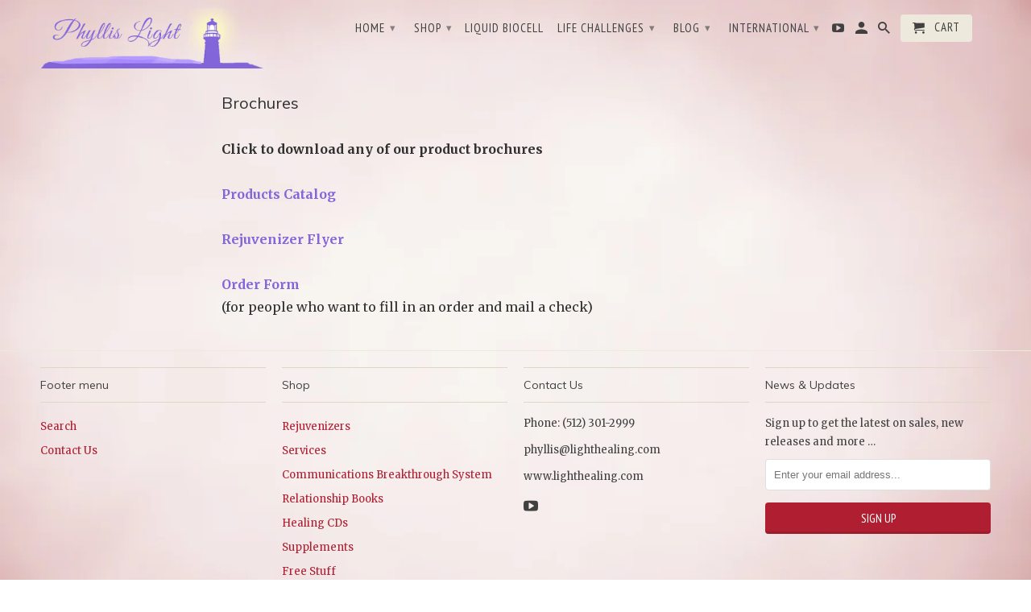

--- FILE ---
content_type: text/html; charset=utf-8
request_url: https://lighthealing.com/pages/brochures
body_size: 12246
content:
<!DOCTYPE html>
<!--[if lt IE 7 ]><html class="ie ie6" lang="en"> <![endif]-->
<!--[if IE 7 ]><html class="ie ie7" lang="en"> <![endif]-->
<!--[if IE 8 ]><html class="ie ie8" lang="en"> <![endif]-->
<!--[if IE 9 ]><html class="ie ie9" lang="en"> <![endif]-->
<!--[if (gte IE 10)|!(IE)]><!--><html lang="en"> <!--<![endif]-->
  <head>
<!-- Global site tag (gtag.js) - Google Analytics -->
<script async src="https://www.googletagmanager.com/gtag/js?id=UA-181387906-30"></script>
<script>
  window.dataLayer = window.dataLayer || [];
  function gtag(){dataLayer.push(arguments);}
  gtag('js', new Date());

  gtag('config', 'UA-181387906-30');
</script>
  <script src="https://cdn-widgetsrepository.yotpo.com/v1/loader/LYXLPOXFapkhNTGBJX1E8pq1ustPpZvX2bKQK1BM" async></script>
    <meta charset="utf-8">
    <meta http-equiv="cleartype" content="on">
    <meta name="robots" content="index,follow">

    
    <title>Lighthealing Products Brochures | www.lighthealing.com</title>

    
      <meta name="description" content="Download any of our product brochures on Rejuvenizers. Catalog Rejuvenizer Flyer Order Form Available For Mailing. Lighthealing products for spiritual growth." />
    

    <!-- Custom Fonts -->
    
      <link href="//fonts.googleapis.com/css?family=.|Lato:light,normal,bold|Muli:light,normal,bold|PT+Sans+Narrow:light,normal,bold|Merriweather:light,normal,bold" rel="stylesheet" type="text/css" />
    

    

<meta name="author" content="Lighthealing">
<meta property="og:url" content="https://lighthealing.com/pages/brochures">
<meta property="og:site_name" content="Lighthealing">


  <meta property="og:type" content="article">
  <meta property="og:title" content="Brochures">
  
  


  <meta property="og:description" content="Download any of our product brochures on Rejuvenizers. Catalog Rejuvenizer Flyer Order Form Available For Mailing. Lighthealing products for spiritual growth.">




<meta name="twitter:card" content="summary">


    
    

    <!-- Mobile Specific Metas -->
    <meta name="HandheldFriendly" content="True">
    <meta name="MobileOptimized" content="320">
    <meta name="viewport" content="width=device-width,initial-scale=1">
    <meta name="theme-color" content="rgba(0,0,0,0)">

    <!-- Stylesheets for Retina 4.1.8 -->
    <link href="//lighthealing.com/cdn/shop/t/7/assets/styles.scss.css?v=34446302941721203461711130729" rel="stylesheet" type="text/css" media="all" />
    <!--[if lte IE 9]>
      <link href="//lighthealing.com/cdn/shop/t/7/assets/ie.css?v=16370617434440559491500224232" rel="stylesheet" type="text/css" media="all" />
    <![endif]-->

    
      <link rel="shortcut icon" type="image/x-icon" href="//lighthealing.com/cdn/shop/files/light_unltd_logo_32x32.png?v=1613170818">
    

    <link rel="canonical" href="https://lighthealing.com/pages/brochures" />

    

    <script src="//lighthealing.com/cdn/shop/t/7/assets/app.js?v=15040275007437006701711130729" type="text/javascript"></script>
   
    <script>window.performance && window.performance.mark && window.performance.mark('shopify.content_for_header.start');</script><meta id="shopify-digital-wallet" name="shopify-digital-wallet" content="/19740091/digital_wallets/dialog">
<meta name="shopify-checkout-api-token" content="5dc0f77097c68d9d9a806cf03970da02">
<meta id="in-context-paypal-metadata" data-shop-id="19740091" data-venmo-supported="true" data-environment="production" data-locale="en_US" data-paypal-v4="true" data-currency="USD">
<script async="async" src="/checkouts/internal/preloads.js?locale=en-US"></script>
<script id="shopify-features" type="application/json">{"accessToken":"5dc0f77097c68d9d9a806cf03970da02","betas":["rich-media-storefront-analytics"],"domain":"lighthealing.com","predictiveSearch":true,"shopId":19740091,"locale":"en"}</script>
<script>var Shopify = Shopify || {};
Shopify.shop = "lighthealing.myshopify.com";
Shopify.locale = "en";
Shopify.currency = {"active":"USD","rate":"1.0"};
Shopify.country = "US";
Shopify.theme = {"name":"Retina","id":179943754,"schema_name":"Retina","schema_version":"4.1.8","theme_store_id":601,"role":"main"};
Shopify.theme.handle = "null";
Shopify.theme.style = {"id":null,"handle":null};
Shopify.cdnHost = "lighthealing.com/cdn";
Shopify.routes = Shopify.routes || {};
Shopify.routes.root = "/";</script>
<script type="module">!function(o){(o.Shopify=o.Shopify||{}).modules=!0}(window);</script>
<script>!function(o){function n(){var o=[];function n(){o.push(Array.prototype.slice.apply(arguments))}return n.q=o,n}var t=o.Shopify=o.Shopify||{};t.loadFeatures=n(),t.autoloadFeatures=n()}(window);</script>
<script id="shop-js-analytics" type="application/json">{"pageType":"page"}</script>
<script defer="defer" async type="module" src="//lighthealing.com/cdn/shopifycloud/shop-js/modules/v2/client.init-shop-cart-sync_BT-GjEfc.en.esm.js"></script>
<script defer="defer" async type="module" src="//lighthealing.com/cdn/shopifycloud/shop-js/modules/v2/chunk.common_D58fp_Oc.esm.js"></script>
<script defer="defer" async type="module" src="//lighthealing.com/cdn/shopifycloud/shop-js/modules/v2/chunk.modal_xMitdFEc.esm.js"></script>
<script type="module">
  await import("//lighthealing.com/cdn/shopifycloud/shop-js/modules/v2/client.init-shop-cart-sync_BT-GjEfc.en.esm.js");
await import("//lighthealing.com/cdn/shopifycloud/shop-js/modules/v2/chunk.common_D58fp_Oc.esm.js");
await import("//lighthealing.com/cdn/shopifycloud/shop-js/modules/v2/chunk.modal_xMitdFEc.esm.js");

  window.Shopify.SignInWithShop?.initShopCartSync?.({"fedCMEnabled":true,"windoidEnabled":true});

</script>
<script>(function() {
  var isLoaded = false;
  function asyncLoad() {
    if (isLoaded) return;
    isLoaded = true;
    var urls = ["\/\/www.powr.io\/powr.js?powr-token=lighthealing.myshopify.com\u0026external-type=shopify\u0026shop=lighthealing.myshopify.com","https:\/\/cdn-widgetsrepository.yotpo.com\/v1\/loader\/LYXLPOXFapkhNTGBJX1E8pq1ustPpZvX2bKQK1BM?shop=lighthealing.myshopify.com"];
    for (var i = 0; i < urls.length; i++) {
      var s = document.createElement('script');
      s.type = 'text/javascript';
      s.async = true;
      s.src = urls[i];
      var x = document.getElementsByTagName('script')[0];
      x.parentNode.insertBefore(s, x);
    }
  };
  if(window.attachEvent) {
    window.attachEvent('onload', asyncLoad);
  } else {
    window.addEventListener('load', asyncLoad, false);
  }
})();</script>
<script id="__st">var __st={"a":19740091,"offset":-21600,"reqid":"f32f944f-19cb-4ff0-a6f2-16c0ff9209ef-1769429141","pageurl":"lighthealing.com\/pages\/brochures","s":"pages-252150410","u":"90714b9e9f34","p":"page","rtyp":"page","rid":252150410};</script>
<script>window.ShopifyPaypalV4VisibilityTracking = true;</script>
<script id="captcha-bootstrap">!function(){'use strict';const t='contact',e='account',n='new_comment',o=[[t,t],['blogs',n],['comments',n],[t,'customer']],c=[[e,'customer_login'],[e,'guest_login'],[e,'recover_customer_password'],[e,'create_customer']],r=t=>t.map((([t,e])=>`form[action*='/${t}']:not([data-nocaptcha='true']) input[name='form_type'][value='${e}']`)).join(','),a=t=>()=>t?[...document.querySelectorAll(t)].map((t=>t.form)):[];function s(){const t=[...o],e=r(t);return a(e)}const i='password',u='form_key',d=['recaptcha-v3-token','g-recaptcha-response','h-captcha-response',i],f=()=>{try{return window.sessionStorage}catch{return}},m='__shopify_v',_=t=>t.elements[u];function p(t,e,n=!1){try{const o=window.sessionStorage,c=JSON.parse(o.getItem(e)),{data:r}=function(t){const{data:e,action:n}=t;return t[m]||n?{data:e,action:n}:{data:t,action:n}}(c);for(const[e,n]of Object.entries(r))t.elements[e]&&(t.elements[e].value=n);n&&o.removeItem(e)}catch(o){console.error('form repopulation failed',{error:o})}}const l='form_type',E='cptcha';function T(t){t.dataset[E]=!0}const w=window,h=w.document,L='Shopify',v='ce_forms',y='captcha';let A=!1;((t,e)=>{const n=(g='f06e6c50-85a8-45c8-87d0-21a2b65856fe',I='https://cdn.shopify.com/shopifycloud/storefront-forms-hcaptcha/ce_storefront_forms_captcha_hcaptcha.v1.5.2.iife.js',D={infoText:'Protected by hCaptcha',privacyText:'Privacy',termsText:'Terms'},(t,e,n)=>{const o=w[L][v],c=o.bindForm;if(c)return c(t,g,e,D).then(n);var r;o.q.push([[t,g,e,D],n]),r=I,A||(h.body.append(Object.assign(h.createElement('script'),{id:'captcha-provider',async:!0,src:r})),A=!0)});var g,I,D;w[L]=w[L]||{},w[L][v]=w[L][v]||{},w[L][v].q=[],w[L][y]=w[L][y]||{},w[L][y].protect=function(t,e){n(t,void 0,e),T(t)},Object.freeze(w[L][y]),function(t,e,n,w,h,L){const[v,y,A,g]=function(t,e,n){const i=e?o:[],u=t?c:[],d=[...i,...u],f=r(d),m=r(i),_=r(d.filter((([t,e])=>n.includes(e))));return[a(f),a(m),a(_),s()]}(w,h,L),I=t=>{const e=t.target;return e instanceof HTMLFormElement?e:e&&e.form},D=t=>v().includes(t);t.addEventListener('submit',(t=>{const e=I(t);if(!e)return;const n=D(e)&&!e.dataset.hcaptchaBound&&!e.dataset.recaptchaBound,o=_(e),c=g().includes(e)&&(!o||!o.value);(n||c)&&t.preventDefault(),c&&!n&&(function(t){try{if(!f())return;!function(t){const e=f();if(!e)return;const n=_(t);if(!n)return;const o=n.value;o&&e.removeItem(o)}(t);const e=Array.from(Array(32),(()=>Math.random().toString(36)[2])).join('');!function(t,e){_(t)||t.append(Object.assign(document.createElement('input'),{type:'hidden',name:u})),t.elements[u].value=e}(t,e),function(t,e){const n=f();if(!n)return;const o=[...t.querySelectorAll(`input[type='${i}']`)].map((({name:t})=>t)),c=[...d,...o],r={};for(const[a,s]of new FormData(t).entries())c.includes(a)||(r[a]=s);n.setItem(e,JSON.stringify({[m]:1,action:t.action,data:r}))}(t,e)}catch(e){console.error('failed to persist form',e)}}(e),e.submit())}));const S=(t,e)=>{t&&!t.dataset[E]&&(n(t,e.some((e=>e===t))),T(t))};for(const o of['focusin','change'])t.addEventListener(o,(t=>{const e=I(t);D(e)&&S(e,y())}));const B=e.get('form_key'),M=e.get(l),P=B&&M;t.addEventListener('DOMContentLoaded',(()=>{const t=y();if(P)for(const e of t)e.elements[l].value===M&&p(e,B);[...new Set([...A(),...v().filter((t=>'true'===t.dataset.shopifyCaptcha))])].forEach((e=>S(e,t)))}))}(h,new URLSearchParams(w.location.search),n,t,e,['guest_login'])})(!0,!0)}();</script>
<script integrity="sha256-4kQ18oKyAcykRKYeNunJcIwy7WH5gtpwJnB7kiuLZ1E=" data-source-attribution="shopify.loadfeatures" defer="defer" src="//lighthealing.com/cdn/shopifycloud/storefront/assets/storefront/load_feature-a0a9edcb.js" crossorigin="anonymous"></script>
<script data-source-attribution="shopify.dynamic_checkout.dynamic.init">var Shopify=Shopify||{};Shopify.PaymentButton=Shopify.PaymentButton||{isStorefrontPortableWallets:!0,init:function(){window.Shopify.PaymentButton.init=function(){};var t=document.createElement("script");t.src="https://lighthealing.com/cdn/shopifycloud/portable-wallets/latest/portable-wallets.en.js",t.type="module",document.head.appendChild(t)}};
</script>
<script data-source-attribution="shopify.dynamic_checkout.buyer_consent">
  function portableWalletsHideBuyerConsent(e){var t=document.getElementById("shopify-buyer-consent"),n=document.getElementById("shopify-subscription-policy-button");t&&n&&(t.classList.add("hidden"),t.setAttribute("aria-hidden","true"),n.removeEventListener("click",e))}function portableWalletsShowBuyerConsent(e){var t=document.getElementById("shopify-buyer-consent"),n=document.getElementById("shopify-subscription-policy-button");t&&n&&(t.classList.remove("hidden"),t.removeAttribute("aria-hidden"),n.addEventListener("click",e))}window.Shopify?.PaymentButton&&(window.Shopify.PaymentButton.hideBuyerConsent=portableWalletsHideBuyerConsent,window.Shopify.PaymentButton.showBuyerConsent=portableWalletsShowBuyerConsent);
</script>
<script data-source-attribution="shopify.dynamic_checkout.cart.bootstrap">document.addEventListener("DOMContentLoaded",(function(){function t(){return document.querySelector("shopify-accelerated-checkout-cart, shopify-accelerated-checkout")}if(t())Shopify.PaymentButton.init();else{new MutationObserver((function(e,n){t()&&(Shopify.PaymentButton.init(),n.disconnect())})).observe(document.body,{childList:!0,subtree:!0})}}));
</script>
<link id="shopify-accelerated-checkout-styles" rel="stylesheet" media="screen" href="https://lighthealing.com/cdn/shopifycloud/portable-wallets/latest/accelerated-checkout-backwards-compat.css" crossorigin="anonymous">
<style id="shopify-accelerated-checkout-cart">
        #shopify-buyer-consent {
  margin-top: 1em;
  display: inline-block;
  width: 100%;
}

#shopify-buyer-consent.hidden {
  display: none;
}

#shopify-subscription-policy-button {
  background: none;
  border: none;
  padding: 0;
  text-decoration: underline;
  font-size: inherit;
  cursor: pointer;
}

#shopify-subscription-policy-button::before {
  box-shadow: none;
}

      </style>

<script>window.performance && window.performance.mark && window.performance.mark('shopify.content_for_header.end');</script>
  <meta property="og:image" content="https://cdn.shopify.com/s/files/1/1974/0091/files/Screen_Shot_2020-01-03_at_1.59.53_PM.png?height=628&pad_color=fff&v=1613734716&width=1200" />
<meta property="og:image:secure_url" content="https://cdn.shopify.com/s/files/1/1974/0091/files/Screen_Shot_2020-01-03_at_1.59.53_PM.png?height=628&pad_color=fff&v=1613734716&width=1200" />
<meta property="og:image:width" content="1200" />
<meta property="og:image:height" content="628" />
<link href="https://monorail-edge.shopifysvc.com" rel="dns-prefetch">
<script>(function(){if ("sendBeacon" in navigator && "performance" in window) {try {var session_token_from_headers = performance.getEntriesByType('navigation')[0].serverTiming.find(x => x.name == '_s').description;} catch {var session_token_from_headers = undefined;}var session_cookie_matches = document.cookie.match(/_shopify_s=([^;]*)/);var session_token_from_cookie = session_cookie_matches && session_cookie_matches.length === 2 ? session_cookie_matches[1] : "";var session_token = session_token_from_headers || session_token_from_cookie || "";function handle_abandonment_event(e) {var entries = performance.getEntries().filter(function(entry) {return /monorail-edge.shopifysvc.com/.test(entry.name);});if (!window.abandonment_tracked && entries.length === 0) {window.abandonment_tracked = true;var currentMs = Date.now();var navigation_start = performance.timing.navigationStart;var payload = {shop_id: 19740091,url: window.location.href,navigation_start,duration: currentMs - navigation_start,session_token,page_type: "page"};window.navigator.sendBeacon("https://monorail-edge.shopifysvc.com/v1/produce", JSON.stringify({schema_id: "online_store_buyer_site_abandonment/1.1",payload: payload,metadata: {event_created_at_ms: currentMs,event_sent_at_ms: currentMs}}));}}window.addEventListener('pagehide', handle_abandonment_event);}}());</script>
<script id="web-pixels-manager-setup">(function e(e,d,r,n,o){if(void 0===o&&(o={}),!Boolean(null===(a=null===(i=window.Shopify)||void 0===i?void 0:i.analytics)||void 0===a?void 0:a.replayQueue)){var i,a;window.Shopify=window.Shopify||{};var t=window.Shopify;t.analytics=t.analytics||{};var s=t.analytics;s.replayQueue=[],s.publish=function(e,d,r){return s.replayQueue.push([e,d,r]),!0};try{self.performance.mark("wpm:start")}catch(e){}var l=function(){var e={modern:/Edge?\/(1{2}[4-9]|1[2-9]\d|[2-9]\d{2}|\d{4,})\.\d+(\.\d+|)|Firefox\/(1{2}[4-9]|1[2-9]\d|[2-9]\d{2}|\d{4,})\.\d+(\.\d+|)|Chrom(ium|e)\/(9{2}|\d{3,})\.\d+(\.\d+|)|(Maci|X1{2}).+ Version\/(15\.\d+|(1[6-9]|[2-9]\d|\d{3,})\.\d+)([,.]\d+|)( \(\w+\)|)( Mobile\/\w+|) Safari\/|Chrome.+OPR\/(9{2}|\d{3,})\.\d+\.\d+|(CPU[ +]OS|iPhone[ +]OS|CPU[ +]iPhone|CPU IPhone OS|CPU iPad OS)[ +]+(15[._]\d+|(1[6-9]|[2-9]\d|\d{3,})[._]\d+)([._]\d+|)|Android:?[ /-](13[3-9]|1[4-9]\d|[2-9]\d{2}|\d{4,})(\.\d+|)(\.\d+|)|Android.+Firefox\/(13[5-9]|1[4-9]\d|[2-9]\d{2}|\d{4,})\.\d+(\.\d+|)|Android.+Chrom(ium|e)\/(13[3-9]|1[4-9]\d|[2-9]\d{2}|\d{4,})\.\d+(\.\d+|)|SamsungBrowser\/([2-9]\d|\d{3,})\.\d+/,legacy:/Edge?\/(1[6-9]|[2-9]\d|\d{3,})\.\d+(\.\d+|)|Firefox\/(5[4-9]|[6-9]\d|\d{3,})\.\d+(\.\d+|)|Chrom(ium|e)\/(5[1-9]|[6-9]\d|\d{3,})\.\d+(\.\d+|)([\d.]+$|.*Safari\/(?![\d.]+ Edge\/[\d.]+$))|(Maci|X1{2}).+ Version\/(10\.\d+|(1[1-9]|[2-9]\d|\d{3,})\.\d+)([,.]\d+|)( \(\w+\)|)( Mobile\/\w+|) Safari\/|Chrome.+OPR\/(3[89]|[4-9]\d|\d{3,})\.\d+\.\d+|(CPU[ +]OS|iPhone[ +]OS|CPU[ +]iPhone|CPU IPhone OS|CPU iPad OS)[ +]+(10[._]\d+|(1[1-9]|[2-9]\d|\d{3,})[._]\d+)([._]\d+|)|Android:?[ /-](13[3-9]|1[4-9]\d|[2-9]\d{2}|\d{4,})(\.\d+|)(\.\d+|)|Mobile Safari.+OPR\/([89]\d|\d{3,})\.\d+\.\d+|Android.+Firefox\/(13[5-9]|1[4-9]\d|[2-9]\d{2}|\d{4,})\.\d+(\.\d+|)|Android.+Chrom(ium|e)\/(13[3-9]|1[4-9]\d|[2-9]\d{2}|\d{4,})\.\d+(\.\d+|)|Android.+(UC? ?Browser|UCWEB|U3)[ /]?(15\.([5-9]|\d{2,})|(1[6-9]|[2-9]\d|\d{3,})\.\d+)\.\d+|SamsungBrowser\/(5\.\d+|([6-9]|\d{2,})\.\d+)|Android.+MQ{2}Browser\/(14(\.(9|\d{2,})|)|(1[5-9]|[2-9]\d|\d{3,})(\.\d+|))(\.\d+|)|K[Aa][Ii]OS\/(3\.\d+|([4-9]|\d{2,})\.\d+)(\.\d+|)/},d=e.modern,r=e.legacy,n=navigator.userAgent;return n.match(d)?"modern":n.match(r)?"legacy":"unknown"}(),u="modern"===l?"modern":"legacy",c=(null!=n?n:{modern:"",legacy:""})[u],f=function(e){return[e.baseUrl,"/wpm","/b",e.hashVersion,"modern"===e.buildTarget?"m":"l",".js"].join("")}({baseUrl:d,hashVersion:r,buildTarget:u}),m=function(e){var d=e.version,r=e.bundleTarget,n=e.surface,o=e.pageUrl,i=e.monorailEndpoint;return{emit:function(e){var a=e.status,t=e.errorMsg,s=(new Date).getTime(),l=JSON.stringify({metadata:{event_sent_at_ms:s},events:[{schema_id:"web_pixels_manager_load/3.1",payload:{version:d,bundle_target:r,page_url:o,status:a,surface:n,error_msg:t},metadata:{event_created_at_ms:s}}]});if(!i)return console&&console.warn&&console.warn("[Web Pixels Manager] No Monorail endpoint provided, skipping logging."),!1;try{return self.navigator.sendBeacon.bind(self.navigator)(i,l)}catch(e){}var u=new XMLHttpRequest;try{return u.open("POST",i,!0),u.setRequestHeader("Content-Type","text/plain"),u.send(l),!0}catch(e){return console&&console.warn&&console.warn("[Web Pixels Manager] Got an unhandled error while logging to Monorail."),!1}}}}({version:r,bundleTarget:l,surface:e.surface,pageUrl:self.location.href,monorailEndpoint:e.monorailEndpoint});try{o.browserTarget=l,function(e){var d=e.src,r=e.async,n=void 0===r||r,o=e.onload,i=e.onerror,a=e.sri,t=e.scriptDataAttributes,s=void 0===t?{}:t,l=document.createElement("script"),u=document.querySelector("head"),c=document.querySelector("body");if(l.async=n,l.src=d,a&&(l.integrity=a,l.crossOrigin="anonymous"),s)for(var f in s)if(Object.prototype.hasOwnProperty.call(s,f))try{l.dataset[f]=s[f]}catch(e){}if(o&&l.addEventListener("load",o),i&&l.addEventListener("error",i),u)u.appendChild(l);else{if(!c)throw new Error("Did not find a head or body element to append the script");c.appendChild(l)}}({src:f,async:!0,onload:function(){if(!function(){var e,d;return Boolean(null===(d=null===(e=window.Shopify)||void 0===e?void 0:e.analytics)||void 0===d?void 0:d.initialized)}()){var d=window.webPixelsManager.init(e)||void 0;if(d){var r=window.Shopify.analytics;r.replayQueue.forEach((function(e){var r=e[0],n=e[1],o=e[2];d.publishCustomEvent(r,n,o)})),r.replayQueue=[],r.publish=d.publishCustomEvent,r.visitor=d.visitor,r.initialized=!0}}},onerror:function(){return m.emit({status:"failed",errorMsg:"".concat(f," has failed to load")})},sri:function(e){var d=/^sha384-[A-Za-z0-9+/=]+$/;return"string"==typeof e&&d.test(e)}(c)?c:"",scriptDataAttributes:o}),m.emit({status:"loading"})}catch(e){m.emit({status:"failed",errorMsg:(null==e?void 0:e.message)||"Unknown error"})}}})({shopId: 19740091,storefrontBaseUrl: "https://lighthealing.com",extensionsBaseUrl: "https://extensions.shopifycdn.com/cdn/shopifycloud/web-pixels-manager",monorailEndpoint: "https://monorail-edge.shopifysvc.com/unstable/produce_batch",surface: "storefront-renderer",enabledBetaFlags: ["2dca8a86"],webPixelsConfigList: [{"id":"1142063219","configuration":"{\"yotpoStoreId\":\"LYXLPOXFapkhNTGBJX1E8pq1ustPpZvX2bKQK1BM\"}","eventPayloadVersion":"v1","runtimeContext":"STRICT","scriptVersion":"8bb37a256888599d9a3d57f0551d3859","type":"APP","apiClientId":70132,"privacyPurposes":["ANALYTICS","MARKETING","SALE_OF_DATA"],"dataSharingAdjustments":{"protectedCustomerApprovalScopes":["read_customer_address","read_customer_email","read_customer_name","read_customer_personal_data","read_customer_phone"]}},{"id":"426803315","configuration":"{\"config\":\"{\\\"pixel_id\\\":\\\"G-J181X9MMCW\\\",\\\"gtag_events\\\":[{\\\"type\\\":\\\"purchase\\\",\\\"action_label\\\":\\\"G-J181X9MMCW\\\"},{\\\"type\\\":\\\"page_view\\\",\\\"action_label\\\":\\\"G-J181X9MMCW\\\"},{\\\"type\\\":\\\"view_item\\\",\\\"action_label\\\":\\\"G-J181X9MMCW\\\"},{\\\"type\\\":\\\"search\\\",\\\"action_label\\\":\\\"G-J181X9MMCW\\\"},{\\\"type\\\":\\\"add_to_cart\\\",\\\"action_label\\\":\\\"G-J181X9MMCW\\\"},{\\\"type\\\":\\\"begin_checkout\\\",\\\"action_label\\\":\\\"G-J181X9MMCW\\\"},{\\\"type\\\":\\\"add_payment_info\\\",\\\"action_label\\\":\\\"G-J181X9MMCW\\\"}],\\\"enable_monitoring_mode\\\":false}\"}","eventPayloadVersion":"v1","runtimeContext":"OPEN","scriptVersion":"b2a88bafab3e21179ed38636efcd8a93","type":"APP","apiClientId":1780363,"privacyPurposes":[],"dataSharingAdjustments":{"protectedCustomerApprovalScopes":["read_customer_address","read_customer_email","read_customer_name","read_customer_personal_data","read_customer_phone"]}},{"id":"shopify-app-pixel","configuration":"{}","eventPayloadVersion":"v1","runtimeContext":"STRICT","scriptVersion":"0450","apiClientId":"shopify-pixel","type":"APP","privacyPurposes":["ANALYTICS","MARKETING"]},{"id":"shopify-custom-pixel","eventPayloadVersion":"v1","runtimeContext":"LAX","scriptVersion":"0450","apiClientId":"shopify-pixel","type":"CUSTOM","privacyPurposes":["ANALYTICS","MARKETING"]}],isMerchantRequest: false,initData: {"shop":{"name":"Lighthealing","paymentSettings":{"currencyCode":"USD"},"myshopifyDomain":"lighthealing.myshopify.com","countryCode":"US","storefrontUrl":"https:\/\/lighthealing.com"},"customer":null,"cart":null,"checkout":null,"productVariants":[],"purchasingCompany":null},},"https://lighthealing.com/cdn","fcfee988w5aeb613cpc8e4bc33m6693e112",{"modern":"","legacy":""},{"shopId":"19740091","storefrontBaseUrl":"https:\/\/lighthealing.com","extensionBaseUrl":"https:\/\/extensions.shopifycdn.com\/cdn\/shopifycloud\/web-pixels-manager","surface":"storefront-renderer","enabledBetaFlags":"[\"2dca8a86\"]","isMerchantRequest":"false","hashVersion":"fcfee988w5aeb613cpc8e4bc33m6693e112","publish":"custom","events":"[[\"page_viewed\",{}]]"});</script><script>
  window.ShopifyAnalytics = window.ShopifyAnalytics || {};
  window.ShopifyAnalytics.meta = window.ShopifyAnalytics.meta || {};
  window.ShopifyAnalytics.meta.currency = 'USD';
  var meta = {"page":{"pageType":"page","resourceType":"page","resourceId":252150410,"requestId":"f32f944f-19cb-4ff0-a6f2-16c0ff9209ef-1769429141"}};
  for (var attr in meta) {
    window.ShopifyAnalytics.meta[attr] = meta[attr];
  }
</script>
<script class="analytics">
  (function () {
    var customDocumentWrite = function(content) {
      var jquery = null;

      if (window.jQuery) {
        jquery = window.jQuery;
      } else if (window.Checkout && window.Checkout.$) {
        jquery = window.Checkout.$;
      }

      if (jquery) {
        jquery('body').append(content);
      }
    };

    var hasLoggedConversion = function(token) {
      if (token) {
        return document.cookie.indexOf('loggedConversion=' + token) !== -1;
      }
      return false;
    }

    var setCookieIfConversion = function(token) {
      if (token) {
        var twoMonthsFromNow = new Date(Date.now());
        twoMonthsFromNow.setMonth(twoMonthsFromNow.getMonth() + 2);

        document.cookie = 'loggedConversion=' + token + '; expires=' + twoMonthsFromNow;
      }
    }

    var trekkie = window.ShopifyAnalytics.lib = window.trekkie = window.trekkie || [];
    if (trekkie.integrations) {
      return;
    }
    trekkie.methods = [
      'identify',
      'page',
      'ready',
      'track',
      'trackForm',
      'trackLink'
    ];
    trekkie.factory = function(method) {
      return function() {
        var args = Array.prototype.slice.call(arguments);
        args.unshift(method);
        trekkie.push(args);
        return trekkie;
      };
    };
    for (var i = 0; i < trekkie.methods.length; i++) {
      var key = trekkie.methods[i];
      trekkie[key] = trekkie.factory(key);
    }
    trekkie.load = function(config) {
      trekkie.config = config || {};
      trekkie.config.initialDocumentCookie = document.cookie;
      var first = document.getElementsByTagName('script')[0];
      var script = document.createElement('script');
      script.type = 'text/javascript';
      script.onerror = function(e) {
        var scriptFallback = document.createElement('script');
        scriptFallback.type = 'text/javascript';
        scriptFallback.onerror = function(error) {
                var Monorail = {
      produce: function produce(monorailDomain, schemaId, payload) {
        var currentMs = new Date().getTime();
        var event = {
          schema_id: schemaId,
          payload: payload,
          metadata: {
            event_created_at_ms: currentMs,
            event_sent_at_ms: currentMs
          }
        };
        return Monorail.sendRequest("https://" + monorailDomain + "/v1/produce", JSON.stringify(event));
      },
      sendRequest: function sendRequest(endpointUrl, payload) {
        // Try the sendBeacon API
        if (window && window.navigator && typeof window.navigator.sendBeacon === 'function' && typeof window.Blob === 'function' && !Monorail.isIos12()) {
          var blobData = new window.Blob([payload], {
            type: 'text/plain'
          });

          if (window.navigator.sendBeacon(endpointUrl, blobData)) {
            return true;
          } // sendBeacon was not successful

        } // XHR beacon

        var xhr = new XMLHttpRequest();

        try {
          xhr.open('POST', endpointUrl);
          xhr.setRequestHeader('Content-Type', 'text/plain');
          xhr.send(payload);
        } catch (e) {
          console.log(e);
        }

        return false;
      },
      isIos12: function isIos12() {
        return window.navigator.userAgent.lastIndexOf('iPhone; CPU iPhone OS 12_') !== -1 || window.navigator.userAgent.lastIndexOf('iPad; CPU OS 12_') !== -1;
      }
    };
    Monorail.produce('monorail-edge.shopifysvc.com',
      'trekkie_storefront_load_errors/1.1',
      {shop_id: 19740091,
      theme_id: 179943754,
      app_name: "storefront",
      context_url: window.location.href,
      source_url: "//lighthealing.com/cdn/s/trekkie.storefront.8d95595f799fbf7e1d32231b9a28fd43b70c67d3.min.js"});

        };
        scriptFallback.async = true;
        scriptFallback.src = '//lighthealing.com/cdn/s/trekkie.storefront.8d95595f799fbf7e1d32231b9a28fd43b70c67d3.min.js';
        first.parentNode.insertBefore(scriptFallback, first);
      };
      script.async = true;
      script.src = '//lighthealing.com/cdn/s/trekkie.storefront.8d95595f799fbf7e1d32231b9a28fd43b70c67d3.min.js';
      first.parentNode.insertBefore(script, first);
    };
    trekkie.load(
      {"Trekkie":{"appName":"storefront","development":false,"defaultAttributes":{"shopId":19740091,"isMerchantRequest":null,"themeId":179943754,"themeCityHash":"11779849169303539822","contentLanguage":"en","currency":"USD","eventMetadataId":"65c9386e-4025-43d6-a99c-2f57aeea6d53"},"isServerSideCookieWritingEnabled":true,"monorailRegion":"shop_domain","enabledBetaFlags":["65f19447"]},"Session Attribution":{},"S2S":{"facebookCapiEnabled":false,"source":"trekkie-storefront-renderer","apiClientId":580111}}
    );

    var loaded = false;
    trekkie.ready(function() {
      if (loaded) return;
      loaded = true;

      window.ShopifyAnalytics.lib = window.trekkie;

      var originalDocumentWrite = document.write;
      document.write = customDocumentWrite;
      try { window.ShopifyAnalytics.merchantGoogleAnalytics.call(this); } catch(error) {};
      document.write = originalDocumentWrite;

      window.ShopifyAnalytics.lib.page(null,{"pageType":"page","resourceType":"page","resourceId":252150410,"requestId":"f32f944f-19cb-4ff0-a6f2-16c0ff9209ef-1769429141","shopifyEmitted":true});

      var match = window.location.pathname.match(/checkouts\/(.+)\/(thank_you|post_purchase)/)
      var token = match? match[1]: undefined;
      if (!hasLoggedConversion(token)) {
        setCookieIfConversion(token);
        
      }
    });


        var eventsListenerScript = document.createElement('script');
        eventsListenerScript.async = true;
        eventsListenerScript.src = "//lighthealing.com/cdn/shopifycloud/storefront/assets/shop_events_listener-3da45d37.js";
        document.getElementsByTagName('head')[0].appendChild(eventsListenerScript);

})();</script>
  <script>
  if (!window.ga || (window.ga && typeof window.ga !== 'function')) {
    window.ga = function ga() {
      (window.ga.q = window.ga.q || []).push(arguments);
      if (window.Shopify && window.Shopify.analytics && typeof window.Shopify.analytics.publish === 'function') {
        window.Shopify.analytics.publish("ga_stub_called", {}, {sendTo: "google_osp_migration"});
      }
      console.error("Shopify's Google Analytics stub called with:", Array.from(arguments), "\nSee https://help.shopify.com/manual/promoting-marketing/pixels/pixel-migration#google for more information.");
    };
    if (window.Shopify && window.Shopify.analytics && typeof window.Shopify.analytics.publish === 'function') {
      window.Shopify.analytics.publish("ga_stub_initialized", {}, {sendTo: "google_osp_migration"});
    }
  }
</script>
<script
  defer
  src="https://lighthealing.com/cdn/shopifycloud/perf-kit/shopify-perf-kit-3.0.4.min.js"
  data-application="storefront-renderer"
  data-shop-id="19740091"
  data-render-region="gcp-us-east1"
  data-page-type="page"
  data-theme-instance-id="179943754"
  data-theme-name="Retina"
  data-theme-version="4.1.8"
  data-monorail-region="shop_domain"
  data-resource-timing-sampling-rate="10"
  data-shs="true"
  data-shs-beacon="true"
  data-shs-export-with-fetch="true"
  data-shs-logs-sample-rate="1"
  data-shs-beacon-endpoint="https://lighthealing.com/api/collect"
></script>
</head>
  
  <body class="page ">
    <div id="content_wrapper">

      <div id="shopify-section-header" class="shopify-section header-section">

<div id="header" class="mm-fixed-top Fixed mobile-header" data-search-enabled="true">
  <a href="#nav" class="icon-menu"> <span>Menu</span></a>
  <a href="#cart" class="icon-cart right"> <span>Cart</span></a>
</div>

<div class="hidden">
  <div id="nav">
    <ul>
      
        
          <li ><span>Home</span>
            <ul>
              
                
                  <li ><a href="/pages/mission-statement">Mission Statement</a></li>
                
              
                
                  <li ><a href="/pages/who-we-are">Who We Are</a></li>
                
              
                
                  <li ><a href="/pages/about-phyllis-light">About Phyllis Light</a></li>
                
              
                
                  <li ><a href="/pages/phyllis-lights-telepathic-healing">Phyllis Light's Telepathic Healing</a></li>
                
              
                
                  <li ><a href="/pages/our-basic-operating-principles">Our Basic Operating Principles</a></li>
                
              
                
                  <li ><a href="/pages/frequently-asked-questions">Frequently Asked Questions</a></li>
                
              
            </ul>
          </li>
        
      
        
          <li ><span>Shop</span>
            <ul>
              
                
                <li ><span>Rejuvenizers</span>
                  <ul>
                    
                      <li ><a href="https://www.lighthealing.us/rejuvenizer-survey/login.aspx">Take “Before & After” Survey</a></li>
                    
                      <li ><a href="/pages/register-your-rejuvenizer">Register Your Rejuvenizer</a></li>
                    
                      <li ><a href="https://lighthealing.com/collections/rejuvenizers-emf-protection-jewelry-5g">Rejuvenizers</a></li>
                    
                  </ul>
                </li>
                
              
                
                  <li ><a href="/pages/services">Services</a></li>
                
              
                
                  <li ><a href="/collections/relationship-books">Relationship & Healing Books</a></li>
                
              
                
                  <li ><a href="/products/communications-breakthrough-system">Communications Breakthrough System</a></li>
                
              
                
                  <li ><a href="/collections/healing-cds">Healing CDs</a></li>
                
              
                
                <li ><span>Products I Recommend</span>
                  <ul>
                    
                      <li ><a href="/pages/anti-aging-department">Anti-Aging Department</a></li>
                    
                  </ul>
                </li>
                
              
                
                  <li ><a href="/pages/free-stuff">Free Stuff</a></li>
                
              
            </ul>
          </li>
        
      
        
          <li ><a href="https://us.shaklee.com/en_US/phyllislight/Modere/Liquid-BioCell%C2%AE-Collagen/Liquid-BioCell%C2%AE-Life/p/34000?categoryCode=">Liquid Biocell</a></li>
        
      
        
          <li ><span>Life Challenges</span>
            <ul>
              
                
                  <li ><a href="/pages/health-and-well-being">Health & Well-Being</a></li>
                
              
                
                  <li ><a href="/pages/love-and-relationships">Love and Relationships</a></li>
                
              
                
                  <li ><a href="/pages/greater-success">Greater Success</a></li>
                
              
                
                  <li ><a href="/pages/spiritual-growth">Spiritual Growth</a></li>
                
              
            </ul>
          </li>
        
      
        
          <li ><span>Blog</span>
            <ul>
              
                
                  <li ><a href="/blogs/newsletters">Newsletters</a></li>
                
              
                
                  <li ><a href="/blogs/events">Events</a></li>
                
              
                
                  <li ><a href="/blogs/articles">Articles</a></li>
                
              
            </ul>
          </li>
        
      
        
          <li ><span>International</span>
            <ul>
              
                
                  <li ><a href="/pages/il-rejuvenizer-protezione-e-guarigione-per-tutta-la-vita">italiano</a></li>
                
              
                
                  <li ><a href="http://www.luzsanante.com">español</a></li>
                
              
                
                  <li ><a href="/pages/le-rajeunisseur-protection-et-guerison-pour-toute-un-vie">français</a></li>
                
              
                
                  <li ><a href="/pages/der-rejuvenizer-jungbrunnen-lebenslanger-schutz-und-heilkraft">Deutsche</a></li>
                
              
                
                  <li ><a href="/pages/dvd">русский</a></li>
                
              
            </ul>
          </li>
        
      
      
        
          <li>
            <a href="/account/login" id="customer_login_link">My Account</a>
          </li>
        
      
      
    </ul>
  </div>

  <form action="/checkout" method="post" id="cart">
    <ul data-money-format="${{amount}}" data-shop-currency="USD" data-shop-name="Lighthealing">
      <li class="mm-subtitle"><a class="mm-subclose continue" href="#cart">Continue Shopping</a></li>

      
        <li class="mm-label empty_cart"><a href="/cart">Your Cart is Empty</a></li>
      
    </ul>
  </form>
</div>


<div class="header default-header  behind-menu--false header_bar js-no-change">
  

  <div class="container">
    <div class="four columns logo secondary-logo--true">
      <a href="https://lighthealing.com" title="Lighthealing">
        
          <img src="//lighthealing.com/cdn/shop/files/light-unlimited-logo4_280x@2x.png?v=1613171808" alt="Lighthealing" class="primary_logo" />

          
            <img src="//lighthealing.com/cdn/shop/files/light-unlimited-logo4_defb1a50-567b-45d8-a069-ee6cca6bcba0_280x@2x.png?v=1613171808" alt="Lighthealing" class="secondary_logo" />
          
        
      </a>
    </div>

    <div class="twelve columns nav mobile_hidden">
      <ul class="menu">
        
          

            
            
            
            

            <li><a href="/" class="sub-menu  ">Home
              <span class="arrow">▾</span></a>
              <div class="dropdown ">
                <ul>
                  
                  
                  
                    
                    <li><a href="/pages/mission-statement">Mission Statement</a></li>
                    

                    
                  
                    
                    <li><a href="/pages/who-we-are">Who We Are</a></li>
                    

                    
                  
                    
                    <li><a href="/pages/about-phyllis-light">About Phyllis Light</a></li>
                    

                    
                  
                    
                    <li><a href="/pages/phyllis-lights-telepathic-healing">Phyllis Light's Telepathic Healing</a></li>
                    

                    
                  
                    
                    <li><a href="/pages/our-basic-operating-principles">Our Basic Operating Principles</a></li>
                    

                    
                  
                    
                    <li><a href="/pages/frequently-asked-questions">Frequently Asked Questions</a></li>
                    

                    
                  
                </ul>
              </div>
            </li>
          
        
          

            
            
            
            

            <li><a href="/collections/all" class="sub-menu      ">Shop
              <span class="arrow">▾</span></a>
              <div class="dropdown dropdown-wide">
                <ul>
                  
                  
                  
                    
                    <li><a href="/collections/rejuvenizers-emf-protection-jewelry-5g">Rejuvenizers</a></li>
                    
                      
                        
                        <li>
                          <a class="sub-link" href="https://www.lighthealing.us/rejuvenizer-survey/login.aspx">Take “Before & After” Survey</a>
                        </li>
                      
                        
                        <li>
                          <a class="sub-link" href="/pages/register-your-rejuvenizer">Register Your Rejuvenizer</a>
                        </li>
                      
                        
                        <li>
                          <a class="sub-link" href="https://lighthealing.com/collections/rejuvenizers-emf-protection-jewelry-5g">Rejuvenizers</a>
                        </li>
                      
                    

                    
                  
                    
                    <li><a href="/pages/services">Services</a></li>
                    

                    
                  
                    
                    <li><a href="/collections/relationship-books">Relationship & Healing Books</a></li>
                    

                    
                  
                    
                    <li><a href="/products/communications-breakthrough-system">Communications Breakthrough System</a></li>
                    

                    
                  
                    
                    <li><a href="/collections/healing-cds">Healing CDs</a></li>
                    

                    
                  
                    
                    <li><a href="/collections/emf-protection-supplements">Products I Recommend</a></li>
                    
                      
                        
                        <li>
                          <a class="sub-link" href="/pages/anti-aging-department">Anti-Aging Department</a>
                        </li>
                      
                    

                    
                      
                      </ul>
                      <ul>
                    
                  
                    
                    <li><a href="/pages/free-stuff">Free Stuff</a></li>
                    

                    
                  
                </ul>
              </div>
            </li>
          
        
          
            <li><a href="https://us.shaklee.com/en_US/phyllislight/Modere/Liquid-BioCell%C2%AE-Collagen/Liquid-BioCell%C2%AE-Life/p/34000?categoryCode=" class="top-link ">Liquid Biocell</a></li>
          
        
          

            
            
            
            

            <li><a href="/pages/life-challenges" class="sub-menu  ">Life Challenges
              <span class="arrow">▾</span></a>
              <div class="dropdown ">
                <ul>
                  
                  
                  
                    
                    <li><a href="/pages/health-and-well-being">Health & Well-Being</a></li>
                    

                    
                  
                    
                    <li><a href="/pages/love-and-relationships">Love and Relationships</a></li>
                    

                    
                  
                    
                    <li><a href="/pages/greater-success">Greater Success</a></li>
                    

                    
                  
                    
                    <li><a href="/pages/spiritual-growth">Spiritual Growth</a></li>
                    

                    
                  
                </ul>
              </div>
            </li>
          
        
          

            
            
            
            

            <li><a href="/blogs/news" class="sub-menu  ">Blog
              <span class="arrow">▾</span></a>
              <div class="dropdown ">
                <ul>
                  
                  
                  
                    
                    <li><a href="/blogs/newsletters">Newsletters</a></li>
                    

                    
                  
                    
                    <li><a href="/blogs/events">Events</a></li>
                    

                    
                  
                    
                    <li><a href="/blogs/articles">Articles</a></li>
                    

                    
                  
                </ul>
              </div>
            </li>
          
        
          

            
            
            
            

            <li><a href="/search" class="sub-menu  ">International
              <span class="arrow">▾</span></a>
              <div class="dropdown ">
                <ul>
                  
                  
                  
                    
                    <li><a href="/pages/il-rejuvenizer-protezione-e-guarigione-per-tutta-la-vita">italiano</a></li>
                    

                    
                  
                    
                    <li><a href="http://www.luzsanante.com">español</a></li>
                    

                    
                  
                    
                    <li><a href="/pages/le-rajeunisseur-protection-et-guerison-pour-toute-un-vie">français</a></li>
                    

                    
                  
                    
                    <li><a href="/pages/der-rejuvenizer-jungbrunnen-lebenslanger-schutz-und-heilkraft">Deutsche</a></li>
                    

                    
                  
                    
                    <li><a href="/pages/dvd">русский</a></li>
                    

                    
                  
                </ul>
              </div>
            </li>
          
        

        
          <span class="js-social-icons">
            






  <li class="youtube"><a href="https://www.youtube.com/user/LightHealingDotCom" title="Lighthealing on YouTube" rel="me" target="_blank"><span class="icon-youtube"></span></a></li>


















          </span>
        

        
          <li>
            <a href="/account" title="My Account " class="icon-account"></a>
          </li>
        
        
          <li>
            <a href="/search" title="Search" class="icon-search" id="search-toggle"></a>
          </li>
        
        
        <li>
          <a href="#cart" class="icon-cart cart-button"> <span>Cart</span></a>
        </li>
      </ul>
    </div>
  </div>
</div>

<div class="container mobile_logo">
  <div class="logo">
    <a href="https://lighthealing.com" title="Lighthealing">
      
        <img src="//lighthealing.com/cdn/shop/files/light-unlimited-logo4_280x@2x.png?v=1613171808" alt="Lighthealing" />
      
    </a>
  </div>
</div>

<style>
  div.content.container {
    padding: 85px 0px 0px 0px;
  }

  
    div.content {
      padding: 85px 0px 0px 0px;
    }
  

  @media only screen and (max-width: 767px) {
    div.content.container, div.content {
      padding-top: 5px;
    }
  }

  .logo a {
    display: block;
    padding-top: 0px;
    max-width: 280px;
  }

  
    .nav ul.menu { padding-top: 0px; }
  

  

</style>


</div>

      <div class="content container">
        <div style="padding-top: 30px;">
<div class="ten columns offset-by-three page">
  <h1 class="collection_title">
    Brochures
  </h1><br /><br />

  <meta charset="utf-8"><b>Click to download any of our product brochures</b><span> </span><br><br><a href="https://cdn.shopify.com/s/files/1/1974/0091/files/RejuvenizerCatalog.pdf?9872898896358346635" target="_blank" rel="noopener noreferrer" title="Rejuvenizer Catalog"><b>Products Catalog</b></a><span> </span><br><br><a href="https://cdn.shopify.com/s/files/1/1974/0091/files/RejuvFlyer.pdf?18243196997703991993" target="_blank" rel="noopener noreferrer" title="Rejuvenizer Flyer"><b>Rejuvenizer Flyer</b></a><span> </span><br><br><a href="https://cdn.shopify.com/s/files/1/1974/0091/files/RejuvenizerOrderForm.pdf?14145055732808542415" target="_blank" rel="noopener noreferrer" title="Rejuvenizer Order Form"><b>Order Form</b></a><br><span>(for people who want to fill in an order and mail a check)</span>
</div>
</div>
      </div>

      
      <div id="shopify-section-footer" class="shopify-section footer-section"><div class="sub-footer">
  <div class="container">
    
      
        <div class="four columns">
          <h6 class="title">Footer menu</h6>
          <ul class="footer_menu">
            
              <li><a href="/search" title="Search">Search</a></li>
            
              <li><a href="/pages/contact-us" title="Contact Us">Contact Us</a></li>
            
          </ul>

          
        </div>
      
    
      
        <div class="four columns">
          <h6 class="title">Shop</h6>
          <ul class="footer_menu">
            
              <li><a href="/collections/rejuvenizers-emf-protection-jewelry-5g" title="Rejuvenizers">Rejuvenizers</a></li>
            
              <li><a href="/pages/services" title="Services">Services</a></li>
            
              <li><a href="/products/communications-breakthrough-system" title="Communications Breakthrough System">Communications Breakthrough System</a></li>
            
              <li><a href="/collections/relationship-books" title="Relationship Books">Relationship Books</a></li>
            
              <li><a href="/collections/healing-cds" title="Healing CDs">Healing CDs</a></li>
            
              <li><a href="/collections/emf-protection-supplements" title="Supplements">Supplements</a></li>
            
              <li><a href="/pages/free-stuff" title="Free Stuff">Free Stuff</a></li>
            
          </ul>

          
        </div>
      
    
      
        <div class="four columns">
          
            <h6 class="title">Contact Us</h6>
          

          
            <p>Phone: (512) 301-2999</p><p>phyllis@lighthealing.com</p><p>www.lighthealing.com</p>
          

          
            <ul class="social_icons">
              






  <li class="youtube"><a href="https://www.youtube.com/user/LightHealingDotCom" title="Lighthealing on YouTube" rel="me" target="_blank"><span class="icon-youtube"></span></a></li>


















            </ul>
          
        </div>
      
    
      
        <div class="four columns">
          <h6 class="title">News &amp; Updates</h6>
          <p>Sign up to get the latest on sales, new releases and more …</p>
          <div class="newsletter ">
  <p class="message"></p>

  <form method="post" action="/contact#contact_form" id="contact_form" accept-charset="UTF-8" class="contact-form"><input type="hidden" name="form_type" value="customer" /><input type="hidden" name="utf8" value="✓" />
    

    
      <input type="hidden" name="contact[tags]" value="newsletter"/>
    

    
    
  
    <input type="hidden" name="challenge" value="false">  
    <input type="email" class="contact_email" name="contact[email]" required placeholder="Enter your email address..." autocorrect="off" autocapitalize="off" />
    <input type='submit' class="action_button sign_up" value="Sign Up" />
  </form>
</div>


          
        </div>
      
    
  </div>
</div>

<div class="footer">
  <div class="container">
    <div class="sixteen columns">
      <p class="credits">
        &copy; 2026 <a href="/" title="">Lighthealing</a>.
        
        
        
      </p>
      
        <div class="payment_methods">
          
            <img src="//lighthealing.com/cdn/shopifycloud/storefront/assets/payment_icons/paypal-a7c68b85.svg" alt="Paypal" />
          
            <img src="//lighthealing.com/cdn/shopifycloud/storefront/assets/payment_icons/venmo-5c264a23.svg" alt="Venmo" />
          
        </div>
      
    </div>
  </div>
</div>


</div>

      <div id="search">
        <div class="container">
          <div class="ten columns offset-by-three center">
            <div class="right search-close">
              <span class="icon-close"></span>
            </div>
            <form action="/search">
              
                <input type="hidden" name="type" value="product" />
              
              <span class="icon-search search-submit"></span>
              <input type="text" name="q" placeholder="Search Lighthealing..." value="" autocapitalize="off" autocomplete="off" autocorrect="off" />
            </form>
          </div>
        </div>
      </div>
    </div>
    

    

    
    
  </body>
</html>
